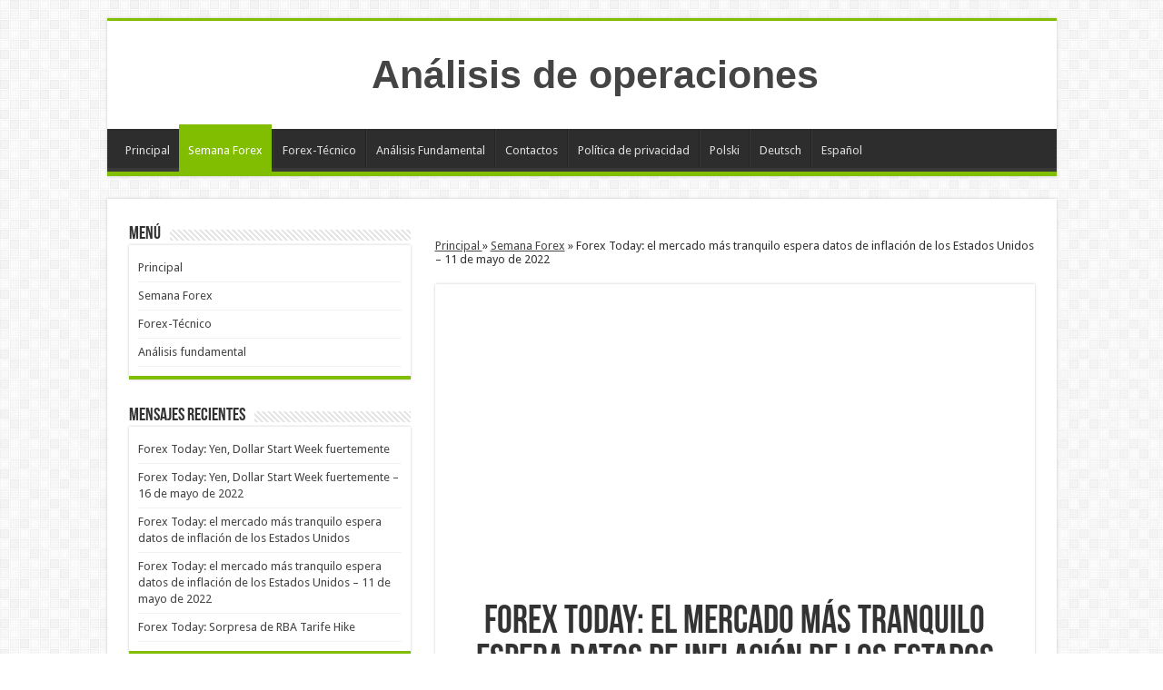

--- FILE ---
content_type: text/html; charset=UTF-8
request_url: https://www.fx770.net/es/forex-today-el-mercado-mas-tranquilo-espera-datos-de-inflacion-de-los-estados-unidos-11-de-mayo-de-2022/
body_size: 7431
content:
<!DOCTYPE html><html lang="es-ES" prefix="og: http://ogp.me/ns#" class="no-js"><head><meta charset="UTF-8" /><link rel="stylesheet" media="print" onload="this.onload=null;this.media='all';" id="ao_optimized_gfonts" href="https://fonts.googleapis.com/css?family=Droid+Sans%3Aregular%2C700&amp;display=swap" /><link rel="profile" href="https://gmpg.org/xfn/11" /><link rel="pingback" href="https://www.fx770.net/xmlrpc.php" /> <script type="application/ld+json">{
        "@context": "http://schema.org",
        "@type": "Organization",
        "name": "Análisis de operaciones",
        "logo": "https://www.fx770.net/wp-content/uploads/2019/10/cropped-favicon.png",
        "url": "https://www.fx770.net/es/",
        "contactPoint": {
            "@type": "ContactPoint",
            "telephone": "4103931251",
            "contactType": "customer service"
        },
        "location": {
            "@type": "PostalAddress",
            "addressLocality": "US",
            "streetAddress": "330  L Columbia Boulevard Baltimore, MD 21202"
        }
    }</script> <script type="application/ld+json">{
            "@context": "http://schema.org",
            "@type": "Article",
            "name": "",
            "datePublished": "2022-05-11'GMT+0000'11:05:32",
            "dateModified": "2022-05-11'GMT+0000'11:05:32",
            "headline": "Forex Today: el mercado más tranquilo espera datos de inflación de los Estados Unidos - 11 de mayo de 2022 | fx770.net",
            "author": {
                "@type": "Person",
                "name": "Anna Khanenko"
            },
            "mainEntityOfPage": "https://www.fx770.net/es/forex-today-el-mercado-mas-tranquilo-espera-datos-de-inflacion-de-los-estados-unidos-11-de-mayo-de-2022/",

                            "image": "https://www.fx770.net/wp-content/uploads/2022/05/image-u3iZP0Fxg9OeKbXM.jpg",
            
            "url": "https://www.fx770.net/es/forex-today-el-mercado-mas-tranquilo-espera-datos-de-inflacion-de-los-estados-unidos-11-de-mayo-de-2022/",
            "articleBody": "Los mercados se callen y se consolidan principalmente antes de la versión clave de datos del IPC de EE. UU. Dado más tarde hoy. Los mercados finalmente tuvieron un día de volatilidad relativamente baja y movimiento de precios sin dirección, con la excepción de los productos que se negociaron en su mayoría más bajos. El sentimiento se define parcialmente por la preocupación por el aumento de las tasas de inflación, por lo que los mercados esperan una señal de la liberación de IPC de los EE. UU. Hoy , lo que mostrará si la inflación continúa aumentando y superando las expectativas, ya que esto probablemente tendrá un fuerte impacto sobre la política monetaria que se asigna por la política monetaria realizada por el Alimentado a corto plazo. There is increasing concern over a \"stagflation” outlook - high inflation coupled with declining GDP, and this outcome would likely be very bad for stock markets. Analysts are now busy slashing their stock market expectations. Advertisement Trade popular stocks with a Plataforma de alta tecnología líder! Acciones comerciales ahora el IPC de EE. UU. Se espera que el lanzamiento a la 1:30 pm, se espera que el tiempo de Londres muestre una tasa de inflación principal del 8,1%, lo que sería una caída de la tasa del mes pasado del 8,5%. Esto puede tomarse como \"la inflación ha alcanzado su punto máximo\" por los mercados si el pronóstico es preciso, lo que probablemente aumentaría las acciones y los criptos. Sin embargo, existen preocupaciones de que la disminución del pico podría ser lenta y problemática. El mercado de la criptomoneda alcanzó Un punto crucial ayer, con Bitcoin amenazando con hacer un desglose por debajo del soporte clave a $ 28,800, y otras monedas digitales también se veían débiles. Hubo señales de todo el mercado de cifrado está en peligro de caídas agudas en valor y desestabilización general. El área de $ 30k y avanzó un poco, por lo que esta área fundamental puede producir un movimiento de precios direccional importante, ya sea largo o corto: el jurado aún está fuera. Dialmente, los nuevos casos de coronavirus a nivel mundial cayeron la semana pasada durante la séptima semana consecutiva. Se estima que el 65.5% de la población mundial ha recibido al menos una dosis de una vacunación de coronavirus, mientras que aproximadamente el 6.6% de la población mundial se confirma que contrajo el virus en algún momento, aunque es muy probable que el número verdadero sea mucho mayor. Total confirmado Los nuevos casos de coronavirus en todo el mundo son de más de 518.4 millones con una tasa de mortal de caso promedio de 1.21%. La tasa de nuevas infecciones por coronavirus parece que ahora está aumentando significativamente solo en Dominica, Sudáfrica y Taiwán. El estado chino está duplicando Su estrategia \"cero covid\", con mayores restricciones de bloqueo al incluir el cierre de todas las escuelas indefinidamente en Beijing y un cierre completo del metro en Shanghai. Las medidas se consideran que han perjudicado al yuan y el mercado de valores chino.",
            "publisher": {
                "@type": "Organization",
                "name": "Análisis de operaciones",
                "logo": {
                    "@type": "ImageObject",
                    "url": "https://www.fx770.net/wp-content/uploads/2019/10/cropped-favicon.png"
                }
				
            }
        }</script> <script type="application/ld+json">{
        "@context": "https://schema.org",
        "@type": "BreadcrumbList",
        "itemListElement": [
            {
                "@type": "ListItem",
                "position": "1",
                "item": {
                    "@type": "WebSite",
                    "@id": "https://www.fx770.net/es/",
                    "image": "https://www.fx770.net/wp-content/uploads/2019/10/cropped-favicon.png",
                    "name": "Home"
                }
            },

                        {
                "@type": "ListItem",
                "position": "2",
                "item": {
                "@type": "WebPage",
                "@id": "https://www.fx770.net/es/semana-forex/",
                "name": "Semana Forex"
                }
                },
            
            {
                "@type": "ListItem",
                "position": "3",
                "item": {
                    "@type": "WebPage",
                    "@id": "https://www.fx770.net/es/forex-today-el-mercado-mas-tranquilo-espera-datos-de-inflacion-de-los-estados-unidos-11-de-mayo-de-2022/",
                                            "image": "https://www.fx770.net/wp-content/uploads/2022/05/image-u3iZP0Fxg9OeKbXM.jpg",
                    
                    "name": "Forex Today: el mercado más tranquilo espera datos de inflación de los Estados Unidos &#8211; 11 de mayo de 2022"
                }
            }
        
                ]
    }</script> <meta name='robots' content='index, follow, max-image-preview:large, max-snippet:-1, max-video-preview:-1' /><link rel="alternate" href="https://www.fx770.net/forex-today-cichniejszy-rynek-czeka-na-dane-inflacyjne-w-usa-11-maja-2022-r/" hreflang="pl" /><link rel="alternate" href="https://www.fx770.net/de/forex-heute-der-ruhigere-markt-wartet-us-inflationsdaten-11-mai-2022/" hreflang="de" /><link rel="alternate" href="https://www.fx770.net/es/forex-today-el-mercado-mas-tranquilo-espera-datos-de-inflacion-de-los-estados-unidos-11-de-mayo-de-2022/" hreflang="es" /><link rel="alternate" hreflang="x-default" href="https://www.fx770.net/forex-today-cichniejszy-rynek-czeka-na-dane-inflacyjne-w-usa-11-maja-2022-r/" /> <script>document.documentElement.className = document.documentElement.className.replace("no-js","js");</script> <link media="all" href="https://www.fx770.net/wp-content/cache/autoptimize/autoptimize_f1bf6ad7b0f576d42c1a100c6a24680a.php" rel="stylesheet" /><link media="screen" href="https://www.fx770.net/wp-content/cache/autoptimize/autoptimize_1117e128bb34ac31e5cba5fb92a44d8c.php" rel="stylesheet" /><title>Forex Today: el mercado más tranquilo espera datos de inflación de los Estados Unidos - 11 de mayo de 2022 | fx770.net</title><meta name="description" content="Los mercados se callen y se consolidan principalmente antes de la versión clave de datos del IPC de EE. UU. Dado más tarde hoy.   Los mercados final [...]" /><link rel="canonical" href="https://www.fx770.net/es/forex-today-el-mercado-mas-tranquilo-espera-datos-de-inflacion-de-los-estados-unidos-11-de-mayo-de-2022/" /><meta property="og:locale" content="es_ES" /><meta property="og:locale:alternate" content="pl_PL" /><meta property="og:locale:alternate" content="de_DE" /><meta property="og:type" content="article" /><meta property="og:title" content="Forex Today: el mercado más tranquilo espera datos de inflación de los Estados Unidos - 11 de mayo de 2022" /><meta property="og:description" content="Los mercados se callen y se consolidan principalmente antes de la versión clave de datos del IPC de EE. UU. Dado más tarde hoy.   Los mercados final [...]" /><meta property="og:url" content="https://www.fx770.net/es/forex-today-el-mercado-mas-tranquilo-espera-datos-de-inflacion-de-los-estados-unidos-11-de-mayo-de-2022/" /><meta property="og:site_name" content="Análisis de operaciones" /><meta property="article:published_time" content="2022-05-11T11:06:32+00:00" /><meta property="article:modified_time" content="2022-05-11T15:00:09+00:00" /><meta property="og:image" content="https://www.fx770.net/wp-content/uploads/2022/05/image-u3iZP0Fxg9OeKbXM.jpg" /><meta property="og:image:width" content="986" /><meta property="og:image:height" content="616" /><meta property="og:image:type" content="image/jpeg" /><meta name="twitter:card" content="summary_large_image" /><meta name="twitter:label1" content="Escrito por" /><meta name="twitter:data1" content="Anna Khanenko" /><meta name="twitter:label2" content="Tiempo de lectura" /><meta name="twitter:data2" content="3 minutes" /><link rel="icon" href="https://www.fx770.net/wp-content/themes/sabina/favicon.ico" type="image/x-icon" /> <!--[if IE]> <script type="text/javascript">jQuery(document).ready(function (){ jQuery(".menu-item").has("ul").children("a").attr("aria-haspopup", "true");});</script> <![endif]--> <!--[if lt IE 9]>   <![endif]--> <!--[if IE 9]><link rel="stylesheet" type="text/css" media="all" href="https://www.fx770.net/wp-content/themes/sabina/css/ie9.css" /> <![endif]--> <!--[if IE 8]><link rel="stylesheet" type="text/css" media="all" href="https://www.fx770.net/wp-content/themes/sabina/css/ie8.css" /> <![endif]--> <!--[if IE 7]><link rel="stylesheet" type="text/css" media="all" href="https://www.fx770.net/wp-content/themes/sabina/css/ie7.css" /> <![endif]--><meta name="viewport" content="width=device-width, initial-scale=1.0" /><link rel="alternate" hreflang="x-default" href="https://www.fx770.net/forex-today-cichniejszy-rynek-czeka-na-dane-inflacyjne-w-usa-11-maja-2022-r/" /> <script type="application/ld+json">{
					"@context": "https://schema.org",
					"@type": "Article",
					"mainEntityOfPage": {
						"@type": "WebPage",
						"@id": "https://www.fx770.net/es/forex-today-el-mercado-mas-tranquilo-espera-datos-de-inflacion-de-los-estados-unidos-11-de-mayo-de-2022/"
					},
					"headline": "Forex Today: el mercado más tranquilo espera datos de inflación de los Estados Unidos &#8211; 11 de mayo de 2022",
					"description": "",
					"image": "https://www.fx770.net/wp-content/uploads/2022/05/image-u3iZP0Fxg9OeKbXM.jpg",
					"author": {
						"@type": "Person",
						"name": "Anna Khanenko"
					},
					"publisher": {
						"@type": "Organization",
						"name": "",
						"logo": {
							"@type": "ImageObject",
							"url": ""
						}
					},
			"datePublished": "2022-05-11'GMT+0000'11:05:32",
			"dateModified": "2022-05-11'GMT+0000'11:05:32"
		
				}</script> <script type="application/ld+json">{
					"@context": "https://schema.org",
					"@type": "BreadcrumbList",
					"itemListElement": [{
						"@type": "ListItem",
						"position": 1,
						"name": "Main",
						"item": "https://www.fx770.net"
					}, {
						"@type": "ListItem",
						"position": 2,
						"name": "Semana Forex",
						"item": "https://www.fx770.net/es/semana-forex/"
					}, {
						"@type": "ListItem",
						"position": 3,
						"name": "Forex Today: el mercado más tranquilo espera datos de inflación de los Estados Unidos &#8211; 11 de mayo de 2022",
						"item": "https://www.fx770.net/es/forex-today-el-mercado-mas-tranquilo-espera-datos-de-inflacion-de-los-estados-unidos-11-de-mayo-de-2022/"
					}]
				}</script> <link rel="icon" href="https://www.fx770.net/wp-content/uploads/2019/10/favicon.ico" sizes="32x32" /><link rel="icon" href="https://www.fx770.net/wp-content/uploads/2019/10/favicon.ico" sizes="192x192" /><link rel="apple-touch-icon" href="https://www.fx770.net/wp-content/uploads/2019/10/favicon.ico" /><meta name="msapplication-TileImage" content="https://www.fx770.net/wp-content/uploads/2019/10/favicon.ico" /></head><body id="top" class="post-template-default single single-post postid-2118 single-format-standard lazy-enabled"><div class="wrapper-outer"><div class="background-cover"></div><aside id="slide-out"><div id="mobile-menu"  class="mobile-hide-icons"></div></aside><div id="wrapper" class="boxed"><div class="inner-wrapper"><header id="theme-header" class="theme-header center-logo"><div class="header-content"> <a id="slide-out-open" class="slide-out-open"><span></span></a><div class="logo" style=" margin-top:15px; margin-bottom:15px;"> <span class="title_top"> <a  href="https://www.fx770.net/es/">Análisis de operaciones</a> <span></span> </span></div><div class="clear"></div></div><nav id="main-nav" class="fixed-enabled"><div class="container"><div class="main-menu"><ul id="menu-menumain_es" class="menu"><li id="menu-item-88" class="menu-item menu-item-type-custom menu-item-object-custom menu-item-home menu-item-88"><a href="https://www.fx770.net/es/">Principal</a></li><li id="menu-item-460" class="menu-item menu-item-type-taxonomy menu-item-object-category current-post-ancestor current-menu-parent current-custom-parent menu-item-460"><a href="https://www.fx770.net/es/semana-forex/">Semana Forex</a></li><li id="menu-item-552" class="menu-item menu-item-type-taxonomy menu-item-object-category menu-item-552"><a href="https://www.fx770.net/es/forex-tecnico/">Forex-Técnico</a></li><li id="menu-item-553" class="menu-item menu-item-type-taxonomy menu-item-object-category menu-item-553"><a href="https://www.fx770.net/es/analisis-fundamental/">Análisis Fundamental</a></li><li id="menu-item-86" class="menu-item menu-item-type-post_type menu-item-object-page menu-item-86"><a href="https://www.fx770.net/es/contactos/">Contactos</a></li><li id="menu-item-87" class="menu-item menu-item-type-post_type menu-item-object-page menu-item-privacy-policy menu-item-87"><a href="https://www.fx770.net/es/politica-de-privacidad/">Política de privacidad</a></li><li id="menu-item-851-pl" class="lang-item lang-item-3 lang-item-pl lang-item-first menu-item menu-item-type-custom menu-item-object-custom menu-item-851-pl"><a href="https://www.fx770.net/forex-today-cichniejszy-rynek-czeka-na-dane-inflacyjne-w-usa-11-maja-2022-r/" hreflang="pl-PL" lang="pl-PL">Polski</a></li><li id="menu-item-851-de" class="lang-item lang-item-6 lang-item-de menu-item menu-item-type-custom menu-item-object-custom menu-item-851-de"><a href="https://www.fx770.net/de/forex-heute-der-ruhigere-markt-wartet-us-inflationsdaten-11-mai-2022/" hreflang="de-DE" lang="de-DE">Deutsch</a></li><li id="menu-item-851-es" class="lang-item lang-item-10 lang-item-es current-lang menu-item menu-item-type-custom menu-item-object-custom menu-item-851-es"><a href="https://www.fx770.net/es/forex-today-el-mercado-mas-tranquilo-espera-datos-de-inflacion-de-los-estados-unidos-11-de-mayo-de-2022/" hreflang="es-ES" lang="es-ES">Español</a></li></ul></div></div></nav></header><div id="main-content" class="container sidebar-left"><div class="content"><div class="breadcrumb_container"><div id="breadcrumbs" class="breadcrumbs"><a href="https://www.fx770.net/es/">Principal </a> &raquo; <a href="https://www.fx770.net/es/semana-forex/">Semana Forex</a> &raquo; <span class="current_breadcrumb">Forex Today: el mercado más tranquilo espera datos de inflación de los Estados Unidos &#8211; 11 de mayo de 2022</span></div></div><article class="post-listing post-2118 post type-post status-publish format-standard has-post-thumbnail category-semana-forex" id="the-post"><div class="single-post-thumb"> <img width="660" height="330" src="https://www.fx770.net/wp-content/uploads/2022/05/image-u3iZP0Fxg9OeKbXM-660x330.jpg" class="attachment-slider size-slider wp-post-image" alt="Image U3izp0fxg9oekbxm" /></div><div class="post-inner"><div class="name post-title entry-title"><h1>Forex Today: el mercado más tranquilo espera datos de inflación de los Estados Unidos &#8211; 11 de mayo de 2022</h1></div><p class="post-meta"> <span class="tie-date"><i class="fa fa-clock-o"></i>May 11, 2022</span> <span class="post-cats"><i class="fa fa-folder"></i><a href="https://www.fx770.net/es/semana-forex/" rel="category tag">Semana Forex</a></span></p><div class="clear"></div><div class="entry"><p> <strong> Los mercados se callen y se consolidan principalmente antes de la versión clave de datos del IPC de EE. UU. Dado más tarde hoy. </strong> <strong> Los mercados finalmente tuvieron un día de volatilidad relativamente baja y movimiento de precios sin dirección, con la excepción de los productos que se negociaron en su mayoría más bajos. El sentimiento se define parcialmente por la preocupación por el aumento de las tasas de inflación, por lo que los mercados esperan una señal de la liberación de IPC de los EE. UU. Hoy </strong>, lo que mostrará si la inflación continúa aumentando y superando las expectativas, ya que esto probablemente tendrá un fuerte impacto sobre la política monetaria que se asigna por la política monetaria realizada por el Alimentado a corto plazo. There is increasing concern over a &#8220;stagflation” outlook &#8211; high inflation coupled with declining GDP, and this outcome would likely be very bad for stock markets. Analysts are now busy slashing their stock market expectations.</p><p> <strong> Advertisement </strong> Trade popular stocks with a Plataforma de alta tecnología líder! Acciones comerciales ahora <strong> el IPC de EE. UU. Se espera que el lanzamiento a la 1:30 pm, se espera que el tiempo de Londres muestre una tasa de inflación principal del 8,1%, lo que sería una caída de la tasa del mes pasado del 8,5%. Esto puede tomarse como &#8220;la inflación ha alcanzado su punto máximo&#8221; por los mercados si el pronóstico es preciso, lo que probablemente aumentaría las acciones y los criptos. Sin embargo, existen preocupaciones de que la disminución del pico podría ser lenta y problemática. </strong> <strong> El mercado de la criptomoneda alcanzó Un punto crucial ayer, con Bitcoin amenazando con hacer un desglose por debajo del soporte clave a $ 28,800, y otras monedas digitales también se veían débiles. Hubo señales de todo el mercado de cifrado está en peligro de caídas agudas en valor y desestabilización general. El área </strong> de $ 30k y avanzó un poco, por lo que esta área fundamental puede producir un movimiento de precios direccional importante, ya sea largo o corto: el jurado aún está fuera. Dialmente, los nuevos casos de coronavirus a nivel mundial cayeron la semana pasada durante la séptima semana consecutiva. Se estima que el 65.5% de la población mundial ha recibido al menos una dosis de una vacunación de coronavirus, mientras que aproximadamente el 6.6% de la población mundial se confirma que contrajo el virus en algún momento, aunque es muy probable que el número verdadero sea mucho mayor. Total confirmado Los nuevos casos de coronavirus en todo el mundo son de más de 518.4 millones con una tasa de mortal de caso promedio de 1.21%. La tasa de nuevas infecciones por coronavirus parece que ahora está aumentando significativamente solo en Dominica, Sudáfrica y Taiwán. El estado chino está duplicando Su estrategia &#8220;cero covid&#8221;, con mayores restricciones de bloqueo al incluir el cierre de todas las escuelas indefinidamente en Beijing y un cierre completo del metro en Shanghai. Las medidas se consideran que han perjudicado al yuan y el mercado de valores chino.</p></div> <span style="display:none" class="updated">2022-05-11</span><div class="clear"></div></div></article><div id="comments"><div class="clear"></div><div id="respond" class="comment-respond"><h3 id="reply-title" class="comment-reply-title">Leave a Reply <small><a rel="nofollow" id="cancel-comment-reply-link" href="/es/forex-today-el-mercado-mas-tranquilo-espera-datos-de-inflacion-de-los-estados-unidos-11-de-mayo-de-2022/#respond" style="display:none;">Cancel reply</a></small></h3><form action="https://www.fx770.net/wp-comments-post.php" method="post" id="commentform" class="comment-form" novalidate><p class="comment-notes"><span id="email-notes">Your email address will not be published.</span> <span class="required-field-message" aria-hidden="true">Required fields are marked <span class="required" aria-hidden="true">*</span></span></p><p class="comment-form-comment"><label for="comment">Comment <span class="required" aria-hidden="true">*</span></label><textarea id="comment" name="comment" cols="45" rows="8" maxlength="65525" required></textarea></p><p class="comment-form-author"><label for="author">Name <span class="required" aria-hidden="true">*</span></label> <input id="author" name="author" type="text" value="" size="30" maxlength="245" required /></p><p class="comment-form-email"><label for="email">Email <span class="required" aria-hidden="true">*</span></label> <input id="email" name="email" type="email" value="" size="30" maxlength="100" aria-describedby="email-notes" required /></p><p class="comment-form-cookies-consent"><input id="wp-comment-cookies-consent" name="wp-comment-cookies-consent" type="checkbox" value="yes" /> <label for="wp-comment-cookies-consent">Save my name, email, and website in this browser for the next time I comment.</label></p><div style='display:block; margin-bottom: 25px;' class='g-recaptcha' data-sitekey='6LcghZQeAAAAAFb_lYtqihcz_hrooLRMlK8-I7Ic'></div><br><p class="form-submit"><input name="submit" type="submit" id="submit" class="submit" value="Post Comment" /> <input type='hidden' name='comment_post_ID' value='2118' id='comment_post_ID' /> <input type='hidden' name='comment_parent' id='comment_parent' value='0' /></p></form></div></div></div><aside id="sidebar"><div class="theiaStickySidebar"><div id="nav_menu-4" class="widget widget_nav_menu"><div class="widget-top"><h2>Menú</h2><div class="stripe-line"></div></div><div class="widget-container"><div class="menu-footermenu_es-container"><ul id="menu-footermenu_es" class="menu"><li id="menu-item-89" class="menu-item menu-item-type-custom menu-item-object-custom menu-item-home menu-item-89"><a href="https://www.fx770.net/es/">Principal</a></li><li id="menu-item-476" class="menu-item menu-item-type-taxonomy menu-item-object-category current-post-ancestor current-menu-parent current-post-parent menu-item-476"><a href="https://www.fx770.net/es/semana-forex/">Semana Forex</a></li><li id="menu-item-545" class="menu-item menu-item-type-taxonomy menu-item-object-category menu-item-545"><a href="https://www.fx770.net/es/forex-tecnico/">Forex-Técnico</a></li><li id="menu-item-546" class="menu-item menu-item-type-taxonomy menu-item-object-category menu-item-546"><a href="https://www.fx770.net/es/analisis-fundamental/">Análisis fundamental</a></li></ul></div></div></div><div id="recent-posts-5" class="widget widget_recent_entries"><div class="widget-top"><h2>Mensajes recientes</h2><div class="stripe-line"></div></div><div class="widget-container"><ul><li> <a href="https://www.fx770.net/es/forex-today-yen-dollar-start-week-fuertemente/">Forex Today: Yen, Dollar Start Week fuertemente</a></li><li> <a href="https://www.fx770.net/es/forex-today-yen-dollar-start-week-fuertemente-16-de-mayo-de-2022/">Forex Today: Yen, Dollar Start Week fuertemente &#8211; 16 de mayo de 2022</a></li><li> <a href="https://www.fx770.net/es/forex-today-el-mercado-mas-tranquilo-espera-datos-de-inflacion-de-los-estados-unidos/">Forex Today: el mercado más tranquilo espera datos de inflación de los Estados Unidos</a></li><li> <a href="https://www.fx770.net/es/forex-today-el-mercado-mas-tranquilo-espera-datos-de-inflacion-de-los-estados-unidos-11-de-mayo-de-2022/" aria-current="page">Forex Today: el mercado más tranquilo espera datos de inflación de los Estados Unidos &#8211; 11 de mayo de 2022</a></li><li> <a href="https://www.fx770.net/es/forex-today-sorpresa-de-rba-tarife-hike/">Forex Today: Sorpresa de RBA Tarife Hike</a></li></ul></div></div></div></aside><div class="clear"></div></div><footer id="theme-footer"><div id="footer-widget-area" class="footer-3c"><div id="footer-third" class="footer-widgets-box"><div id="nav_menu-8" class="footer-widget widget_nav_menu"><div class="footer-widget-top"><h2>Menu</h2></div><div class="footer-widget-container"><div class="menu-footermenu_es-container"><ul id="menu-footermenu_es-1" class="menu"><li class="menu-item menu-item-type-custom menu-item-object-custom menu-item-home menu-item-89"><a href="https://www.fx770.net/es/">Principal</a></li><li class="menu-item menu-item-type-taxonomy menu-item-object-category current-post-ancestor current-menu-parent current-post-parent menu-item-476"><a href="https://www.fx770.net/es/semana-forex/">Semana Forex</a></li><li class="menu-item menu-item-type-taxonomy menu-item-object-category menu-item-545"><a href="https://www.fx770.net/es/forex-tecnico/">Forex-Técnico</a></li><li class="menu-item menu-item-type-taxonomy menu-item-object-category menu-item-546"><a href="https://www.fx770.net/es/analisis-fundamental/">Análisis fundamental</a></li></ul></div></div></div></div></div><div class="clear"></div></footer><div class="clear"></div><div class="footer-bottom"><div class="container"><div class="alignright"> <a href="https://www.dmca.com/Protection/Status.aspx?ID=80bce172-91cd-464e-9952-cc376dbbf40b" title="Content Protection by DMCA.com" class="dmca-badge"><img  width="100" height="20" src="https://images.dmca.com/Badges/dmca-badge-w100-5x1-08.png?ID=80bce172-91cd-464e-9952-cc376dbbf40b" alt="Content Protection by DMCA.com"></a></div><div class="alignleft"> © Copyright 2026 | www.fx770.net</div><div class="clear"></div></div></div></div></div></div><div id="fb-root" class=""></div> <script type='text/javascript' id='tie-scripts-js-extra'>var tie = {"mobile_menu_active":"true","mobile_menu_top":"","lightbox_all":"","lightbox_gallery":"","woocommerce_lightbox":"","lightbox_skin":"dark","lightbox_thumb":"vertical","lightbox_arrows":"","sticky_sidebar":"1","is_singular":"1","SmothScroll":"true","reading_indicator":"","lang_no_results":"No Results","lang_results_found":"Results Found"};</script> <script type='text/javascript'>(function() {
				var expirationDate = new Date();
				expirationDate.setTime( expirationDate.getTime() + 31536000 * 1000 );
				document.cookie = "pll_language=es; expires=" + expirationDate.toUTCString() + "; path=/; secure; SameSite=Lax";
			}());</script>  <script>/*<!--//*/
    document.MAX_ct0 = unescape('{clickurl_enc}');

    const params = new URLSearchParams({
        lang: document.querySelector('html').getAttribute('lang').slice(0, 2).toLowerCase()
    });

    var m3_u = (location.protocol=='https:'?'https://protate.live/www/dlr/urpa.php?fl=ajs':'http://protate.live/www/dlr/urpa.php?fl=ajs');
    m3_u  += '&amp;' + params.toString();
    var m3_r = Math.floor(Math.random()*99999999999);
    if (!document.MAX_used) document.MAX_used = ',';
    document.write ("<scr"+"ipt src='"+m3_u);
    document.write ("&amp;cuszi=112");
    document.write ('&amp;cb=' + m3_r);
    if (document.MAX_used != ',') document.write ("&amp;exclude=" + document.MAX_used);
    document.write (document.charset ? '&amp;charset='+document.charset : (document.characterSet ? '&amp;charset='+document.characterSet : ''));
    document.write ("&amp;loc=" + escape(window.location));
    if (document.referrer) document.write ("&amp;referer=" + escape(document.referrer));
    if (document.context) document.write ("&context=" + escape(document.context));
    if ((typeof(document.MAX_ct0) != 'undefined') && (document.MAX_ct0.substring(0,4) == 'http')) {
        document.write ("&amp;ct0=" + escape(document.MAX_ct0));
    }
    if (document.mmm_fo) document.write ("&amp;mmm_fo=1");
    document.write ("'><\/scr"+"ipt>");
   /* //-->*/</script><noscript><a href='http://protate.live/www/dlr/urpa.php?fl=ck&amp;n=af533cfe&amp;cb=%7Brandom%7D&amp;lang=es' target='_blank'><img src='http://protate.live/www/dlr/urpa.php?fl=avw&amp;cuszi=112&amp;cb=%7Brandom%7D&amp;n=af533cfe&amp;ct0=%7Bclickurl_enc%7D&amp;lang=es' alt='urpa' width="0" height="0"/></a></noscript> <script>document.addEventListener("DOMContentLoaded",()=>{let e=!1;["click","mousemove","scroll"].forEach(t=>{document.addEventListener(t,()=>{e=!0})});let t=document.querySelectorAll(".lazyscript"),r=setInterval(()=>{if(!0===e){for(let e=0;e<t.length;e++)setTimeout(()=>{let r=document.createElement("script");var c=/src=[\"'](.*?)[\"']/.exec(t[e].innerHTML)[1];r.src=c,document.querySelector("body").append(r),t[e].remove()},10*e);clearInterval(r)}},500)});</script><noscript class="lazyscript"><script src="https://www.fx770.net/wp-content/themes/sabina/js/html5.js"></script></noscript><noscript class="lazyscript"><script src="https://www.fx770.net/wp-content/themes/sabina/js/selectivizr-min.js"></script></noscript><noscript class="lazyscript"><script defer src="https://www.fx770.net/wp-content/cache/autoptimize/autoptimize_98ca6bd61e51dce8cca2f302024aa017.php"></script></noscript><script defer src="https://static.cloudflareinsights.com/beacon.min.js/vcd15cbe7772f49c399c6a5babf22c1241717689176015" integrity="sha512-ZpsOmlRQV6y907TI0dKBHq9Md29nnaEIPlkf84rnaERnq6zvWvPUqr2ft8M1aS28oN72PdrCzSjY4U6VaAw1EQ==" data-cf-beacon='{"version":"2024.11.0","token":"14ccaf3de3694ad0bd80ae28ac9f5c40","r":1,"server_timing":{"name":{"cfCacheStatus":true,"cfEdge":true,"cfExtPri":true,"cfL4":true,"cfOrigin":true,"cfSpeedBrain":true},"location_startswith":null}}' crossorigin="anonymous"></script>
</body></html>